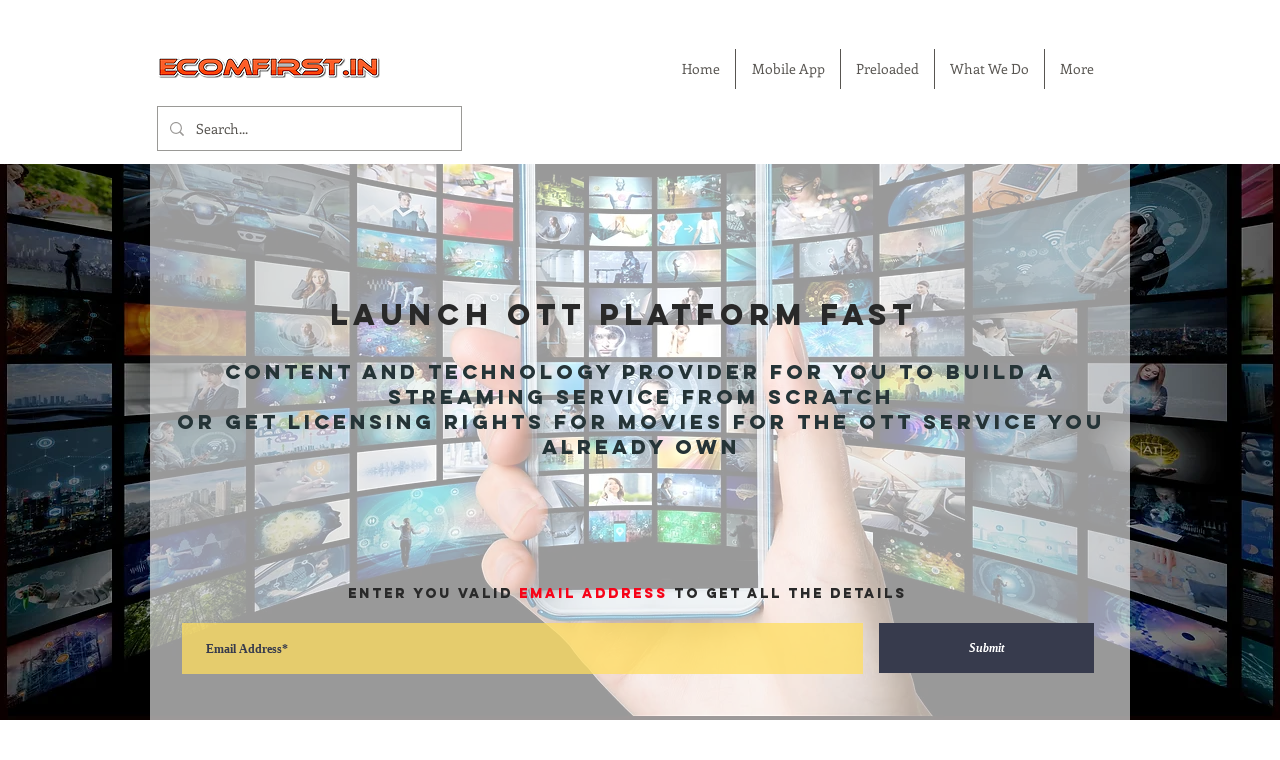

--- FILE ---
content_type: text/html; charset=utf-8
request_url: https://www.google.com/recaptcha/api2/aframe
body_size: 268
content:
<!DOCTYPE HTML><html><head><meta http-equiv="content-type" content="text/html; charset=UTF-8"></head><body><script nonce="P22JoYzqZ4Y2MwBMq1sA1A">/** Anti-fraud and anti-abuse applications only. See google.com/recaptcha */ try{var clients={'sodar':'https://pagead2.googlesyndication.com/pagead/sodar?'};window.addEventListener("message",function(a){try{if(a.source===window.parent){var b=JSON.parse(a.data);var c=clients[b['id']];if(c){var d=document.createElement('img');d.src=c+b['params']+'&rc='+(localStorage.getItem("rc::a")?sessionStorage.getItem("rc::b"):"");window.document.body.appendChild(d);sessionStorage.setItem("rc::e",parseInt(sessionStorage.getItem("rc::e")||0)+1);localStorage.setItem("rc::h",'1768982931320');}}}catch(b){}});window.parent.postMessage("_grecaptcha_ready", "*");}catch(b){}</script></body></html>